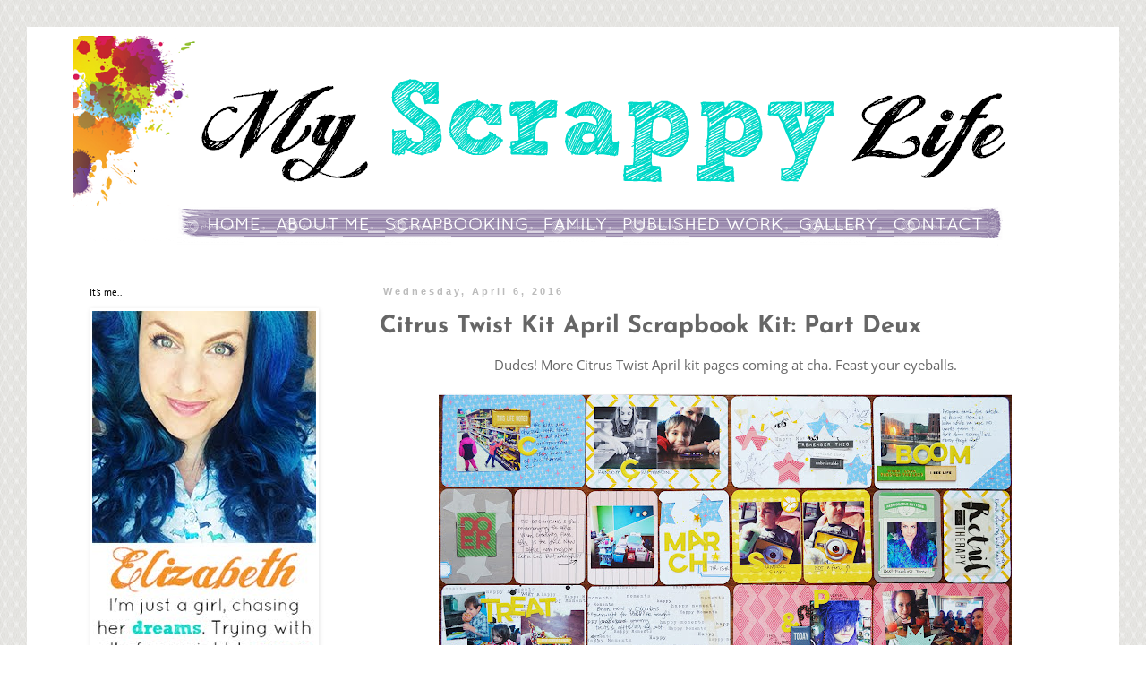

--- FILE ---
content_type: text/html; charset=UTF-8
request_url: https://elizgardner.blogspot.com/2016/04/citrus-twist-kit-april-scrapbook-kit.html
body_size: 14495
content:
<!DOCTYPE html>
<html class='v2' dir='ltr' lang='en'>
<head>
<link href='https://www.blogger.com/static/v1/widgets/335934321-css_bundle_v2.css' rel='stylesheet' type='text/css'/>
<meta content='width=1100' name='viewport'/>
<meta content='text/html; charset=UTF-8' http-equiv='Content-Type'/>
<meta content='blogger' name='generator'/>
<link href='https://elizgardner.blogspot.com/favicon.ico' rel='icon' type='image/x-icon'/>
<link href='http://elizgardner.blogspot.com/2016/04/citrus-twist-kit-april-scrapbook-kit.html' rel='canonical'/>
<link rel="alternate" type="application/atom+xml" title="My Scrappy Life - Atom" href="https://elizgardner.blogspot.com/feeds/posts/default" />
<link rel="alternate" type="application/rss+xml" title="My Scrappy Life - RSS" href="https://elizgardner.blogspot.com/feeds/posts/default?alt=rss" />
<link rel="service.post" type="application/atom+xml" title="My Scrappy Life - Atom" href="https://www.blogger.com/feeds/8355970909676770565/posts/default" />

<link rel="alternate" type="application/atom+xml" title="My Scrappy Life - Atom" href="https://elizgardner.blogspot.com/feeds/7404772921456213278/comments/default" />
<!--Can't find substitution for tag [blog.ieCssRetrofitLinks]-->
<link href='https://blogger.googleusercontent.com/img/b/R29vZ2xl/AVvXsEhyg1DTERJKsb0hVy3b4pYDdHNHvY2Je4Ow0TwXWMuVIo6erUED_ra_5fYe1xKGlltuBEQvQmnkvO5qKZZOgM9Er3S60IPYJTcUOeMI_rQ7K74qhDj3KSGi4kfxISNFoBf38rnWV7sgTj4R/s640/march+7+full.jpg' rel='image_src'/>
<meta content='http://elizgardner.blogspot.com/2016/04/citrus-twist-kit-april-scrapbook-kit.html' property='og:url'/>
<meta content='Citrus Twist Kit April Scrapbook Kit: Part Deux' property='og:title'/>
<meta content=' Dudes! More Citrus Twist April kit pages coming at cha. Feast your eyeballs.                                    So there! What do you think...' property='og:description'/>
<meta content='https://blogger.googleusercontent.com/img/b/R29vZ2xl/AVvXsEhyg1DTERJKsb0hVy3b4pYDdHNHvY2Je4Ow0TwXWMuVIo6erUED_ra_5fYe1xKGlltuBEQvQmnkvO5qKZZOgM9Er3S60IPYJTcUOeMI_rQ7K74qhDj3KSGi4kfxISNFoBf38rnWV7sgTj4R/w1200-h630-p-k-no-nu/march+7+full.jpg' property='og:image'/>
<title>My Scrappy Life: Citrus Twist Kit April Scrapbook Kit: Part Deux</title>
<style type='text/css'>@font-face{font-family:'Josefin Sans';font-style:normal;font-weight:700;font-display:swap;src:url(//fonts.gstatic.com/s/josefinsans/v34/Qw3PZQNVED7rKGKxtqIqX5E-AVSJrOCfjY46_N_XXME.ttf)format('truetype');}@font-face{font-family:'Open Sans';font-style:normal;font-weight:400;font-stretch:normal;font-display:swap;src:url(//fonts.gstatic.com/s/opensans/v44/memSYaGs126MiZpBA-UvWbX2vVnXBbObj2OVZyOOSr4dVJWUgsjZ0C4n.ttf)format('truetype');}@font-face{font-family:'PT Sans';font-style:normal;font-weight:400;font-display:swap;src:url(//fonts.gstatic.com/s/ptsans/v18/jizaRExUiTo99u79P0U.ttf)format('truetype');}</style>
<style id='page-skin-1' type='text/css'><!--
/*
-----------------------------------------------
Blogger Template Style
Name:     Simple
Designer: Blogger
URL:      www.blogger.com
----------------------------------------------- */
/* Content
----------------------------------------------- */
body {
font: normal normal 14px Open Sans;
color: #666666;
background: #ffffff url(//3.bp.blogspot.com/-NDlwyic1lb0/UiqHdz3bPwI/AAAAAAAAGgw/-DlZHUmJGKo/s0/bg%2B5.png) repeat scroll top left;
padding: 0 0 0 0;
}
html body .region-inner {
min-width: 0;
max-width: 100%;
width: auto;
}
h2 {
font-size: 22px;
}
a:link {
text-decoration:none;
color: #000000;
}
a:visited {
text-decoration:none;
color: #000000;
}
a:hover {
text-decoration:underline;
color: #00d9c9;
}
.body-fauxcolumn-outer .fauxcolumn-inner {
background: transparent none repeat scroll top left;
_background-image: none;
}
.body-fauxcolumn-outer .cap-top {
position: absolute;
z-index: 1;
height: 400px;
width: 100%;
}
.body-fauxcolumn-outer .cap-top .cap-left {
width: 100%;
background: transparent none repeat-x scroll top left;
_background-image: none;
}
.content-outer {
-moz-box-shadow: 0 0 0 rgba(0, 0, 0, .15);
-webkit-box-shadow: 0 0 0 rgba(0, 0, 0, .15);
-goog-ms-box-shadow: 0 0 0 #333333;
box-shadow: 0 0 0 rgba(0, 0, 0, .15);
margin-bottom: 1px;
}
.content-inner {
padding: 10px 40px;
}
.content-inner {
background-color: #ffffff;
}
/* Header
----------------------------------------------- */
.header-outer {
background: transparent none repeat-x scroll 0 -400px;
_background-image: none;
}
.Header h1 {
font: normal normal 40px 'Trebuchet MS',Trebuchet,Verdana,sans-serif;
color: #000000;
text-shadow: 0 0 0 rgba(0, 0, 0, .2);
}
.Header h1 a {
color: #000000;
}
.Header .description {
font-size: 18px;
color: #000000;
}
.header-inner .Header .titlewrapper {
padding: 22px 0;
}
.header-inner .Header .descriptionwrapper {
padding: 0 0;
}
/* Tabs
----------------------------------------------- */
.tabs-inner .section:first-child {
border-top: 0 solid #dddddd;
}
.tabs-inner .section:first-child ul {
margin-top: -1px;
border-top: 1px solid #dddddd;
border-left: 1px solid #dddddd;
border-right: 1px solid #dddddd;
}
.tabs-inner .widget ul {
background: transparent none repeat-x scroll 0 -800px;
_background-image: none;
border-bottom: 1px solid #dddddd;
margin-top: 0;
margin-left: -30px;
margin-right: -30px;
}
.tabs-inner .widget li a {
display: inline-block;
padding: .6em 1em;
font: normal normal 14px Open Sans;
color: #000000;
border-left: 1px solid #ffffff;
border-right: 1px solid #dddddd;
}
.tabs-inner .widget li:first-child a {
border-left: none;
}
.tabs-inner .widget li.selected a, .tabs-inner .widget li a:hover {
color: #000000;
background-color: #eeeeee;
text-decoration: none;
}
/* Columns
----------------------------------------------- */
.main-outer {
border-top: 0 solid transparent;
}
.fauxcolumn-left-outer .fauxcolumn-inner {
border-right: 1px solid transparent;
}
.fauxcolumn-right-outer .fauxcolumn-inner {
border-left: 1px solid transparent;
}
/* Headings
----------------------------------------------- */
div.widget > h2,
div.widget h2.title {
margin: 0 0 1em 0;
font: normal normal 11px PT Sans;
color: #000000;
}
/* Widgets
----------------------------------------------- */
.widget .zippy {
color: #999999;
text-shadow: 2px 2px 1px rgba(0, 0, 0, .1);
}
.widget .popular-posts ul {
list-style: none;
}
/* Posts
----------------------------------------------- */
h2.date-header {
font: normal bold 11px Arial, Tahoma, Helvetica, FreeSans, sans-serif;
}
.date-header span {
background-color: transparent;
color: #bbbbbb;
padding: 0.4em;
letter-spacing: 3px;
margin: inherit;
}
.main-inner {
padding-top: 35px;
padding-bottom: 65px;
}
.main-inner .column-center-inner {
padding: 0 0;
}
.main-inner .column-center-inner .section {
margin: 0 1em;
}
.post {
margin: 0 0 45px 0;
}
h3.post-title, .comments h4 {
font: normal bold 27px Josefin Sans;
margin: .75em 0 0;
}
.post-body {
font-size: 110%;
line-height: 1.4;
position: relative;
}
.post-body img, .post-body .tr-caption-container, .Profile img, .Image img,
.BlogList .item-thumbnail img {
padding: 2px;
background: transparent;
border: 1px solid transparent;
-moz-box-shadow: 1px 1px 5px rgba(0, 0, 0, .1);
-webkit-box-shadow: 1px 1px 5px rgba(0, 0, 0, .1);
box-shadow: 1px 1px 5px rgba(0, 0, 0, .1);
}
.post-body img, .post-body .tr-caption-container {
padding: 5px;
}
.post-body .tr-caption-container {
color: #666666;
}
.post-body .tr-caption-container img {
padding: 0;
background: transparent;
border: none;
-moz-box-shadow: 0 0 0 rgba(0, 0, 0, .1);
-webkit-box-shadow: 0 0 0 rgba(0, 0, 0, .1);
box-shadow: 0 0 0 rgba(0, 0, 0, .1);
}
.post-header {
margin: 0 0 1.5em;
line-height: 1.6;
font-size: 90%;
}
.post-footer {
margin: 20px -2px 0;
padding: 5px 10px;
color: #666666;
background-color: #eeeeee;
border-bottom: 1px solid #eeeeee;
line-height: 1.6;
font-size: 90%;
}
#comments .comment-author {
padding-top: 1.5em;
border-top: 1px solid transparent;
background-position: 0 1.5em;
}
#comments .comment-author:first-child {
padding-top: 0;
border-top: none;
}
.avatar-image-container {
margin: .2em 0 0;
}
#comments .avatar-image-container img {
border: 1px solid transparent;
}
/* Comments
----------------------------------------------- */
.comments .comments-content .icon.blog-author {
background-repeat: no-repeat;
background-image: url([data-uri]);
}
.comments .comments-content .loadmore a {
border-top: 1px solid #999999;
border-bottom: 1px solid #999999;
}
.comments .comment-thread.inline-thread {
background-color: #eeeeee;
}
.comments .continue {
border-top: 2px solid #999999;
}
/* Accents
---------------------------------------------- */
.section-columns td.columns-cell {
border-left: 1px solid transparent;
}
.blog-pager {
background: transparent url(//www.blogblog.com/1kt/simple/paging_dot.png) repeat-x scroll top center;
}
.blog-pager-older-link, .home-link,
.blog-pager-newer-link {
background-color: #ffffff;
padding: 5px;
}
.footer-outer {
border-top: 1px dashed #bbbbbb;
}
/* Mobile
----------------------------------------------- */
body.mobile  {
background-size: auto;
}
.mobile .body-fauxcolumn-outer {
background: transparent none repeat scroll top left;
}
.mobile .body-fauxcolumn-outer .cap-top {
background-size: 100% auto;
}
.mobile .content-outer {
-webkit-box-shadow: 0 0 3px rgba(0, 0, 0, .15);
box-shadow: 0 0 3px rgba(0, 0, 0, .15);
}
.mobile .tabs-inner .widget ul {
margin-left: 0;
margin-right: 0;
}
.mobile .post {
margin: 0;
}
.mobile .main-inner .column-center-inner .section {
margin: 0;
}
.mobile .date-header span {
padding: 0.1em 10px;
margin: 0 -10px;
}
.mobile h3.post-title {
margin: 0;
}
.mobile .blog-pager {
background: transparent none no-repeat scroll top center;
}
.mobile .footer-outer {
border-top: none;
}
.mobile .main-inner, .mobile .footer-inner {
background-color: #ffffff;
}
.mobile-index-contents {
color: #666666;
}
.mobile-link-button {
background-color: #000000;
}
.mobile-link-button a:link, .mobile-link-button a:visited {
color: #ffffff;
}
.mobile .tabs-inner .section:first-child {
border-top: none;
}
.mobile .tabs-inner .PageList .widget-content {
background-color: #eeeeee;
color: #000000;
border-top: 1px solid #dddddd;
border-bottom: 1px solid #dddddd;
}
.mobile .tabs-inner .PageList .widget-content .pagelist-arrow {
border-left: 1px solid #dddddd;
}
.entry-content img{
box-shadow: none !important;
padding: 0px !important;
border: 0px !important;
}
--></style>
<style id='template-skin-1' type='text/css'><!--
body {
min-width: 1220px;
}
.content-outer, .content-fauxcolumn-outer, .region-inner {
min-width: 1220px;
max-width: 1220px;
_width: 1220px;
}
.main-inner .columns {
padding-left: 340px;
padding-right: 0px;
}
.main-inner .fauxcolumn-center-outer {
left: 340px;
right: 0px;
/* IE6 does not respect left and right together */
_width: expression(this.parentNode.offsetWidth -
parseInt("340px") -
parseInt("0px") + 'px');
}
.main-inner .fauxcolumn-left-outer {
width: 340px;
}
.main-inner .fauxcolumn-right-outer {
width: 0px;
}
.main-inner .column-left-outer {
width: 340px;
right: 100%;
margin-left: -340px;
}
.main-inner .column-right-outer {
width: 0px;
margin-right: -0px;
}
#layout {
min-width: 0;
}
#layout .content-outer {
min-width: 0;
width: 800px;
}
#layout .region-inner {
min-width: 0;
width: auto;
}
body#layout div.add_widget {
padding: 8px;
}
body#layout div.add_widget a {
margin-left: 32px;
}
--></style>
<style>
    body {background-image:url(\/\/3.bp.blogspot.com\/-NDlwyic1lb0\/UiqHdz3bPwI\/AAAAAAAAGgw\/-DlZHUmJGKo\/s0\/bg%2B5.png);}
    
@media (max-width: 200px) { body {background-image:url(\/\/3.bp.blogspot.com\/-NDlwyic1lb0\/UiqHdz3bPwI\/AAAAAAAAGgw\/-DlZHUmJGKo\/w200\/bg%2B5.png);}}
@media (max-width: 400px) and (min-width: 201px) { body {background-image:url(\/\/3.bp.blogspot.com\/-NDlwyic1lb0\/UiqHdz3bPwI\/AAAAAAAAGgw\/-DlZHUmJGKo\/w400\/bg%2B5.png);}}
@media (max-width: 800px) and (min-width: 401px) { body {background-image:url(\/\/3.bp.blogspot.com\/-NDlwyic1lb0\/UiqHdz3bPwI\/AAAAAAAAGgw\/-DlZHUmJGKo\/w800\/bg%2B5.png);}}
@media (max-width: 1200px) and (min-width: 801px) { body {background-image:url(\/\/3.bp.blogspot.com\/-NDlwyic1lb0\/UiqHdz3bPwI\/AAAAAAAAGgw\/-DlZHUmJGKo\/w1200\/bg%2B5.png);}}
/* Last tag covers anything over one higher than the previous max-size cap. */
@media (min-width: 1201px) { body {background-image:url(\/\/3.bp.blogspot.com\/-NDlwyic1lb0\/UiqHdz3bPwI\/AAAAAAAAGgw\/-DlZHUmJGKo\/w1600\/bg%2B5.png);}}
  </style>
<link href='https://www.blogger.com/dyn-css/authorization.css?targetBlogID=8355970909676770565&amp;zx=3af11c13-26ce-4e1a-b499-ff6c28a32244' media='none' onload='if(media!=&#39;all&#39;)media=&#39;all&#39;' rel='stylesheet'/><noscript><link href='https://www.blogger.com/dyn-css/authorization.css?targetBlogID=8355970909676770565&amp;zx=3af11c13-26ce-4e1a-b499-ff6c28a32244' rel='stylesheet'/></noscript>
<meta name='google-adsense-platform-account' content='ca-host-pub-1556223355139109'/>
<meta name='google-adsense-platform-domain' content='blogspot.com'/>

</head>
<body class='loading variant-simplysimple'>
<div class='navbar no-items section' id='navbar' name='Navbar'>
</div>
<div class='body-fauxcolumns'>
<div class='fauxcolumn-outer body-fauxcolumn-outer'>
<div class='cap-top'>
<div class='cap-left'></div>
<div class='cap-right'></div>
</div>
<div class='fauxborder-left'>
<div class='fauxborder-right'></div>
<div class='fauxcolumn-inner'>
</div>
</div>
<div class='cap-bottom'>
<div class='cap-left'></div>
<div class='cap-right'></div>
</div>
</div>
</div>
<div class='content'>
<div class='content-fauxcolumns'>
<div class='fauxcolumn-outer content-fauxcolumn-outer'>
<div class='cap-top'>
<div class='cap-left'></div>
<div class='cap-right'></div>
</div>
<div class='fauxborder-left'>
<div class='fauxborder-right'></div>
<div class='fauxcolumn-inner'>
</div>
</div>
<div class='cap-bottom'>
<div class='cap-left'></div>
<div class='cap-right'></div>
</div>
</div>
</div>
<div class='content-outer'>
<div class='content-cap-top cap-top'>
<div class='cap-left'></div>
<div class='cap-right'></div>
</div>
<div class='fauxborder-left content-fauxborder-left'>
<div class='fauxborder-right content-fauxborder-right'></div>
<div class='content-inner'>
<header>
<div class='header-outer'>
<div class='header-cap-top cap-top'>
<div class='cap-left'></div>
<div class='cap-right'></div>
</div>
<div class='fauxborder-left header-fauxborder-left'>
<div class='fauxborder-right header-fauxborder-right'></div>
<div class='region-inner header-inner'>
<div class='header section' id='header' name='Header'><div class='widget Header' data-version='1' id='Header1'>
<div id='header-inner'>
<a href='https://elizgardner.blogspot.com/' style='display: block'>
<img alt='My Scrappy Life' height='191px; ' id='Header1_headerimg' src='https://blogger.googleusercontent.com/img/b/R29vZ2xl/AVvXsEh5XAMVsR98lEf2dCLsdkDWZjSfAbf9y_YSiNuoZvYO4xHXNIyIzI29Q9V9-j9VvN2JSYrh6CHVUizfA8GEaAIAebKplvkMFV7Bi8zpPglKCSzH8oFHK8EDRSFe3_97HMsJhnWvwbTBDKjh/s1600/SCRAPPY+HEADER.png' style='display: block' width='1115px; '/>
</a>
</div>
</div></div>
</div>
</div>
<div class='header-cap-bottom cap-bottom'>
<div class='cap-left'></div>
<div class='cap-right'></div>
</div>
</div>
</header>
<div class='tabs-outer'>
<div class='tabs-cap-top cap-top'>
<div class='cap-left'></div>
<div class='cap-right'></div>
</div>
<div class='fauxborder-left tabs-fauxborder-left'>
<div class='fauxborder-right tabs-fauxborder-right'></div>
<div class='region-inner tabs-inner'>
<div class='tabs section' id='crosscol' name='Cross-Column'><div class='widget HTML' data-version='1' id='HTML2'>
<div class='widget-content'>
<img src="https://lh3.googleusercontent.com/blogger_img_proxy/AEn0k_sQ1d-LdliCNni1LUkFMLAe1MVJkboapqzb5WG2jy5v66SpVLCsxku7dJTiBZpPPaa3-YJOlNjz9kwAeeye9dYSwmxY4oyqW4RLFyL6RXmPRWFYbUfv5T4sUgn4=s0-d">
<img src="https://lh3.googleusercontent.com/blogger_img_proxy/AEn0k_sQ1d-LdliCNni1LUkFMLAe1MVJkboapqzb5WG2jy5v66SpVLCsxku7dJTiBZpPPaa3-YJOlNjz9kwAeeye9dYSwmxY4oyqW4RLFyL6RXmPRWFYbUfv5T4sUgn4=s0-d">
<img src="https://lh3.googleusercontent.com/blogger_img_proxy/AEn0k_sQ1d-LdliCNni1LUkFMLAe1MVJkboapqzb5WG2jy5v66SpVLCsxku7dJTiBZpPPaa3-YJOlNjz9kwAeeye9dYSwmxY4oyqW4RLFyL6RXmPRWFYbUfv5T4sUgn4=s0-d">
<img src="https://lh3.googleusercontent.com/blogger_img_proxy/AEn0k_sQ1d-LdliCNni1LUkFMLAe1MVJkboapqzb5WG2jy5v66SpVLCsxku7dJTiBZpPPaa3-YJOlNjz9kwAeeye9dYSwmxY4oyqW4RLFyL6RXmPRWFYbUfv5T4sUgn4=s0-d">
<img src="https://lh3.googleusercontent.com/blogger_img_proxy/AEn0k_sQ1d-LdliCNni1LUkFMLAe1MVJkboapqzb5WG2jy5v66SpVLCsxku7dJTiBZpPPaa3-YJOlNjz9kwAeeye9dYSwmxY4oyqW4RLFyL6RXmPRWFYbUfv5T4sUgn4=s0-d">
<img src="https://lh3.googleusercontent.com/blogger_img_proxy/AEn0k_sQ1d-LdliCNni1LUkFMLAe1MVJkboapqzb5WG2jy5v66SpVLCsxku7dJTiBZpPPaa3-YJOlNjz9kwAeeye9dYSwmxY4oyqW4RLFyL6RXmPRWFYbUfv5T4sUgn4=s0-d">
<img src="https://lh3.googleusercontent.com/blogger_img_proxy/AEn0k_sQ1d-LdliCNni1LUkFMLAe1MVJkboapqzb5WG2jy5v66SpVLCsxku7dJTiBZpPPaa3-YJOlNjz9kwAeeye9dYSwmxY4oyqW4RLFyL6RXmPRWFYbUfv5T4sUgn4=s0-d">

<a href=" http://elizgardner.blogspot.com/
"><img width="92" height="49" src="https://lh3.googleusercontent.com/blogger_img_proxy/AEn0k_s6r0uvbLml29wNaBw3-KJVk32EJGI8NBIv_wqcJKj1BJLjQ-0SqQX_2FzfP5ohsU8CsZYD07Ej_Sgd9YOY32-dAGULZ0WaSG5S8fBOhjqWrGeYOpTwrioJiKutVRuySmtsK9r6LOjzna0bfmxVQqQ=s0-d"></a><img src="https://lh3.googleusercontent.com/blogger_img_proxy/AEn0k_scGZGYcdUtg7bXCJRTDtSh822CpglmMOaR2JO9FNrkmR8qb3DWI68laQl4Nsw7rUtiGu2G9WCBQ71n5f27ZrCptfwJgCWFkhBm3oJdAOIG97l48QdXFCWclY3DrcNG_bZHXs7hQUrTDf4QysNwtfsd=s0-d"><a href=" http://elizgardner.blogspot.com/p/about-me.html
"><img width="102" height="49" src="https://lh3.googleusercontent.com/blogger_img_proxy/AEn0k_td9H3GUMdWux8EiVB31IsgT1S-GuKZ_Vipzb8Go2mtZ8WMxXRExG856iLrHXIP3RaKwihMPrCaeJ8PYdWC1t6bO2ISxWS7SFg9cBphkMbqBmjm1rXQOjCm8ez4KhMe1MzEhGzFpCG_cPV-fRAY0LEaOBM=s0-d"></a><img src="https://lh3.googleusercontent.com/blogger_img_proxy/AEn0k_scGZGYcdUtg7bXCJRTDtSh822CpglmMOaR2JO9FNrkmR8qb3DWI68laQl4Nsw7rUtiGu2G9WCBQ71n5f27ZrCptfwJgCWFkhBm3oJdAOIG97l48QdXFCWclY3DrcNG_bZHXs7hQUrTDf4QysNwtfsd=s0-d"><a href=" http://elizgardner.blogspot.com/p/scrapbooking.html
"><img width="159" height="49" src="https://lh3.googleusercontent.com/blogger_img_proxy/AEn0k_sm5xutZze9nyaOSDrFo_OYa_-QVEK6dZCNlQFXaNmZFvdx5U96Pt0PpBovz3jf2mR7adZVgusmwLtXjKjnhjB4MGg5lT_SmnNQ-klvrlDgi-NfOHVwDsgaJx3iNfiua57sDsiLYMMUQSJu0tXJiS4fBuYqVpQ_LA=s0-d"></a><img src="https://lh3.googleusercontent.com/blogger_img_proxy/AEn0k_scGZGYcdUtg7bXCJRTDtSh822CpglmMOaR2JO9FNrkmR8qb3DWI68laQl4Nsw7rUtiGu2G9WCBQ71n5f27ZrCptfwJgCWFkhBm3oJdAOIG97l48QdXFCWclY3DrcNG_bZHXs7hQUrTDf4QysNwtfsd=s0-d"><a href=" http://elizgardner.blogspot.com/p/family.html
"><img width="69" height="49" src="https://lh3.googleusercontent.com/blogger_img_proxy/AEn0k_tB9LCUjlznTlAsBGw_c5Hk7SsjiRCkuIRZTqS7rNK6G-PktOc4_TbH-qPqeloh-6bc0N2CcWpLImXZWyeKBg7XYioBRCyg3xow2Brk8g_5DJo92WPWLnGl4KwXScvV3JaLzHZal4K3wd77ljsOcZ3RiQ=s0-d"></a><img src="https://lh3.googleusercontent.com/blogger_img_proxy/AEn0k_scGZGYcdUtg7bXCJRTDtSh822CpglmMOaR2JO9FNrkmR8qb3DWI68laQl4Nsw7rUtiGu2G9WCBQ71n5f27ZrCptfwJgCWFkhBm3oJdAOIG97l48QdXFCWclY3DrcNG_bZHXs7hQUrTDf4QysNwtfsd=s0-d"><a href=" http://elizgardner.blogspot.com/p/published-work.html
"><img width="178" height="49" src="https://lh3.googleusercontent.com/blogger_img_proxy/AEn0k_tLTYPxzq36sUzp_6uRaO_ZjJEn1RHnhSu_ozOkAOJ_MM9xIHVhRF-Wog-GYzMf7aE7YAYj7GRvrqNKr6Mxj3oA1rPCpslpG0tMz2j2grhJm6lzHgyGey46WYr32laGmXj-CrPgLX_twj3mKeow_5S2E072cw=s0-d"></a><img src="https://lh3.googleusercontent.com/blogger_img_proxy/AEn0k_scGZGYcdUtg7bXCJRTDtSh822CpglmMOaR2JO9FNrkmR8qb3DWI68laQl4Nsw7rUtiGu2G9WCBQ71n5f27ZrCptfwJgCWFkhBm3oJdAOIG97l48QdXFCWclY3DrcNG_bZHXs7hQUrTDf4QysNwtfsd=s0-d"><a href=" http://elizgardner.blogspot.com/p/gallery.html
"><img width="86" height="49" src="https://lh3.googleusercontent.com/blogger_img_proxy/AEn0k_updyZVZZcozIF4sAS9n8nZJNiYjl0oX7kPxnDJm1E8JG3HUsCXu84g6gZI8CtIIYSfG3fLNffNa7dyLinMUNa5PNaDTuXThoLT8rTEnqhQ4F8o5RSdFDfkw_AdPKu_SPuBQ_dzJQVZq1S4VweiMTycCsw=s0-d"></a><img src="https://lh3.googleusercontent.com/blogger_img_proxy/AEn0k_scGZGYcdUtg7bXCJRTDtSh822CpglmMOaR2JO9FNrkmR8qb3DWI68laQl4Nsw7rUtiGu2G9WCBQ71n5f27ZrCptfwJgCWFkhBm3oJdAOIG97l48QdXFCWclY3DrcNG_bZHXs7hQUrTDf4QysNwtfsd=s0-d"><a href=" http://elizgardner.blogspot.com/p/contact.html
"><img width="122" height="49" src="https://lh3.googleusercontent.com/blogger_img_proxy/AEn0k_sN8Cy1WeXlbstCpdYRgig1UEb5TSjYFBKUnEGZBeP5hwYW3PXoFsRwbMWuIzrcuFUEme0wt9OnYwi4Sjko_m8gxy9KgqDIqOSgCjWzF11haCO2HwN6yOfUdJUBlZlDc4m27Y3DIc6jA4uaInRLBxxTYYo=s0-d"></a>
</div>
<div class='clear'></div>
</div></div>
<div class='tabs no-items section' id='crosscol-overflow' name='Cross-Column 2'></div>
</div>
</div>
<div class='tabs-cap-bottom cap-bottom'>
<div class='cap-left'></div>
<div class='cap-right'></div>
</div>
</div>
<div class='main-outer'>
<div class='main-cap-top cap-top'>
<div class='cap-left'></div>
<div class='cap-right'></div>
</div>
<div class='fauxborder-left main-fauxborder-left'>
<div class='fauxborder-right main-fauxborder-right'></div>
<div class='region-inner main-inner'>
<div class='columns fauxcolumns'>
<div class='fauxcolumn-outer fauxcolumn-center-outer'>
<div class='cap-top'>
<div class='cap-left'></div>
<div class='cap-right'></div>
</div>
<div class='fauxborder-left'>
<div class='fauxborder-right'></div>
<div class='fauxcolumn-inner'>
</div>
</div>
<div class='cap-bottom'>
<div class='cap-left'></div>
<div class='cap-right'></div>
</div>
</div>
<div class='fauxcolumn-outer fauxcolumn-left-outer'>
<div class='cap-top'>
<div class='cap-left'></div>
<div class='cap-right'></div>
</div>
<div class='fauxborder-left'>
<div class='fauxborder-right'></div>
<div class='fauxcolumn-inner'>
</div>
</div>
<div class='cap-bottom'>
<div class='cap-left'></div>
<div class='cap-right'></div>
</div>
</div>
<div class='fauxcolumn-outer fauxcolumn-right-outer'>
<div class='cap-top'>
<div class='cap-left'></div>
<div class='cap-right'></div>
</div>
<div class='fauxborder-left'>
<div class='fauxborder-right'></div>
<div class='fauxcolumn-inner'>
</div>
</div>
<div class='cap-bottom'>
<div class='cap-left'></div>
<div class='cap-right'></div>
</div>
</div>
<!-- corrects IE6 width calculation -->
<div class='columns-inner'>
<div class='column-center-outer'>
<div class='column-center-inner'>
<div class='main section' id='main' name='Main'><div class='widget Blog' data-version='1' id='Blog1'>
<div class='blog-posts hfeed'>

          <div class="date-outer">
        
<h2 class='date-header'><span>Wednesday, April 6, 2016</span></h2>

          <div class="date-posts">
        
<div class='post-outer'>
<div class='post hentry'>
<a name='7404772921456213278'></a>
<h3 class='post-title entry-title'>
Citrus Twist Kit April Scrapbook Kit: Part Deux
</h3>
<div class='post-header'>
<div class='post-header-line-1'></div>
</div>
<div class='post-body entry-content' id='post-body-7404772921456213278'>
<div style="text-align: center;">
Dudes! More Citrus Twist April kit pages coming at cha. Feast your eyeballs.</div>
<div class="separator" style="clear: both; text-align: center;">
<br /></div>
<div class="separator" style="clear: both; text-align: center;">
<a href="https://blogger.googleusercontent.com/img/b/R29vZ2xl/AVvXsEhyg1DTERJKsb0hVy3b4pYDdHNHvY2Je4Ow0TwXWMuVIo6erUED_ra_5fYe1xKGlltuBEQvQmnkvO5qKZZOgM9Er3S60IPYJTcUOeMI_rQ7K74qhDj3KSGi4kfxISNFoBf38rnWV7sgTj4R/s1600/march+7+full.jpg" imageanchor="1" style="margin-left: 1em; margin-right: 1em;"><img border="0" height="320" src="https://blogger.googleusercontent.com/img/b/R29vZ2xl/AVvXsEhyg1DTERJKsb0hVy3b4pYDdHNHvY2Je4Ow0TwXWMuVIo6erUED_ra_5fYe1xKGlltuBEQvQmnkvO5qKZZOgM9Er3S60IPYJTcUOeMI_rQ7K74qhDj3KSGi4kfxISNFoBf38rnWV7sgTj4R/s640/march+7+full.jpg" width="640" /></a></div>
<br />
<div class="separator" style="clear: both; text-align: center;">
<a href="https://blogger.googleusercontent.com/img/b/R29vZ2xl/AVvXsEhFKmpwU2bHqnZb3GjNApJB6F26WpfKdny5FO-gGczkX1vBR2MBeIxJDDzZ8S4LhREek9vbK8dCEP2mYU0pq0KoOY2-lF9Wj6AvXeCvQ_TrwJfxyMRoXgn0ufZsY2DglCpivqeugUvKGs_Y/s1600/march+7+left.jpg" imageanchor="1" style="margin-left: 1em; margin-right: 1em;"><img border="0" height="640" src="https://blogger.googleusercontent.com/img/b/R29vZ2xl/AVvXsEhFKmpwU2bHqnZb3GjNApJB6F26WpfKdny5FO-gGczkX1vBR2MBeIxJDDzZ8S4LhREek9vbK8dCEP2mYU0pq0KoOY2-lF9Wj6AvXeCvQ_TrwJfxyMRoXgn0ufZsY2DglCpivqeugUvKGs_Y/s640/march+7+left.jpg" width="640" /></a></div>
<div class="separator" style="clear: both; text-align: center;">
<a href="https://blogger.googleusercontent.com/img/b/R29vZ2xl/AVvXsEgWekffuDiI8gcUJFL22tdx801m18WVja-9VoxpdhOuEAfowViSxZ8BT-f08yBa-8iieKWDEMhBDUlkKxkiTud6n8EemVLJDisAVVs-Ui9FL0jKzgxrnTqPYyDFLG4QqZTo7pubQx2ouy1i/s1600/march+7+right.jpg" imageanchor="1" style="margin-left: 1em; margin-right: 1em; text-align: center;"><img border="0" height="640" src="https://blogger.googleusercontent.com/img/b/R29vZ2xl/AVvXsEgWekffuDiI8gcUJFL22tdx801m18WVja-9VoxpdhOuEAfowViSxZ8BT-f08yBa-8iieKWDEMhBDUlkKxkiTud6n8EemVLJDisAVVs-Ui9FL0jKzgxrnTqPYyDFLG4QqZTo7pubQx2ouy1i/s640/march+7+right.jpg" width="640" /></a></div>
<div class="separator" style="clear: both; text-align: center;">
<a href="https://blogger.googleusercontent.com/img/b/R29vZ2xl/AVvXsEhLecklRWmqxcZRFQcJD2kMEgGfoq9Ex4F5dlM6vfDgVqEzQB4z-T6nZdc25RE44ao_jUFAy7y90zFM8eL3W6_S3-Dz1CKB-DN-S2OYd6V6CO3_e8mI15z_U_QODvmgIvSY9jnHAznUcxvD/s1600/march+17+close.jpg" imageanchor="1" style="margin-left: 1em; margin-right: 1em; text-align: center;"><img border="0" height="440" src="https://blogger.googleusercontent.com/img/b/R29vZ2xl/AVvXsEhLecklRWmqxcZRFQcJD2kMEgGfoq9Ex4F5dlM6vfDgVqEzQB4z-T6nZdc25RE44ao_jUFAy7y90zFM8eL3W6_S3-Dz1CKB-DN-S2OYd6V6CO3_e8mI15z_U_QODvmgIvSY9jnHAznUcxvD/s640/march+17+close.jpg" width="640" /></a></div>
<br />
<div class="separator" style="clear: both; text-align: center;">
<a href="https://blogger.googleusercontent.com/img/b/R29vZ2xl/AVvXsEgRcEcJ0eRd2RfM3I0RdEudcbVZSqaBa1C0EavYYx4OQHA0SyXTTnB7qd1Enh48kPPG_DfHylVrtViDENDV-GxMbo8RIOxm-IZbbfkgNvUDhD8d-mwJPff5AosQgFxiwdL734L5QJMadpO9/s1600/march+17+close+2.jpg" imageanchor="1" style="margin-left: 1em; margin-right: 1em; text-align: center;"><img border="0" height="440" src="https://blogger.googleusercontent.com/img/b/R29vZ2xl/AVvXsEgRcEcJ0eRd2RfM3I0RdEudcbVZSqaBa1C0EavYYx4OQHA0SyXTTnB7qd1Enh48kPPG_DfHylVrtViDENDV-GxMbo8RIOxm-IZbbfkgNvUDhD8d-mwJPff5AosQgFxiwdL734L5QJMadpO9/s640/march+17+close+2.jpg" width="640" /></a></div>
<br />
<div class="separator" style="clear: both; text-align: center;">
<a href="https://blogger.googleusercontent.com/img/b/R29vZ2xl/AVvXsEiCbqXWaumuJ7i5kElmcgzfXSWBewm0c1WsaNWxsIrRhZS_-Rx6N-2DuQnZ3zI_3JCHE9MPy88hwJzW0SgdBEMU5JZMM5Zc76AKAHr0B7O2cQvzDjZ5sORwkFxx8wjZMdEi8ZIedY_6atV2/s1600/march+7+close+right.jpg" imageanchor="1" style="margin-left: 1em; margin-right: 1em;"><img border="0" height="440" src="https://blogger.googleusercontent.com/img/b/R29vZ2xl/AVvXsEiCbqXWaumuJ7i5kElmcgzfXSWBewm0c1WsaNWxsIrRhZS_-Rx6N-2DuQnZ3zI_3JCHE9MPy88hwJzW0SgdBEMU5JZMM5Zc76AKAHr0B7O2cQvzDjZ5sORwkFxx8wjZMdEi8ZIedY_6atV2/s640/march+7+close+right.jpg" width="640" /></a></div>
<br />
<div class="separator" style="clear: both; text-align: center;">
<a href="https://blogger.googleusercontent.com/img/b/R29vZ2xl/AVvXsEi0fRusqrN1GTwhgCLuUnKGN9XMw-3tVHvOqlbifc4F6WAKq7wdMRdwh6iYeLk7Qvw8vjxnASGkTRRgCQL0HjVqs-E12jnrIjYNlDNExJ_2o6IPuwx_az4ah34t6epyR4Bv1IX_fZ7i2hyphenhyphenZ/s1600/march+14+full.jpg" imageanchor="1" style="margin-left: 1em; margin-right: 1em;"><img border="0" height="320" src="https://blogger.googleusercontent.com/img/b/R29vZ2xl/AVvXsEi0fRusqrN1GTwhgCLuUnKGN9XMw-3tVHvOqlbifc4F6WAKq7wdMRdwh6iYeLk7Qvw8vjxnASGkTRRgCQL0HjVqs-E12jnrIjYNlDNExJ_2o6IPuwx_az4ah34t6epyR4Bv1IX_fZ7i2hyphenhyphenZ/s640/march+14+full.jpg" width="640" /></a></div>
<br />
<div class="separator" style="clear: both; text-align: center;">
<a href="https://blogger.googleusercontent.com/img/b/R29vZ2xl/AVvXsEg_aN4JGFQcyn-4lKox9QTQK5vfhowK7dM0CFbq2sRorqaOqmbxMpMGP1EsVHwX5qlBzA4FTuzfK6nhzk2vZTbowAaQ43LjutdGrCDA4XADprc8utJ6brkO53K4hsgjAGz8oiGNhSu2MnKe/s1600/march+14+left.jpg" imageanchor="1" style="margin-left: 1em; margin-right: 1em;"><img border="0" height="640" src="https://blogger.googleusercontent.com/img/b/R29vZ2xl/AVvXsEg_aN4JGFQcyn-4lKox9QTQK5vfhowK7dM0CFbq2sRorqaOqmbxMpMGP1EsVHwX5qlBzA4FTuzfK6nhzk2vZTbowAaQ43LjutdGrCDA4XADprc8utJ6brkO53K4hsgjAGz8oiGNhSu2MnKe/s640/march+14+left.jpg" width="640" /></a></div>
<br />
<div class="separator" style="clear: both; text-align: center;">
<a href="https://blogger.googleusercontent.com/img/b/R29vZ2xl/AVvXsEicYm3of212_27QN4G0DKZnoDmEM5EQ3yve-93vLaX9L73nd51SL7EVWbR4kgfcDCRT1i9tSjYC-pFmzekfF8Z0MYuEyZO982AD95PSE7Gm5vN0hKSHUnebHhdwFhYjGUdLuISoomgv-dop/s1600/mARCh+14+close+2.jpg" imageanchor="1" style="margin-left: 1em; margin-right: 1em;"><img border="0" height="440" src="https://blogger.googleusercontent.com/img/b/R29vZ2xl/AVvXsEicYm3of212_27QN4G0DKZnoDmEM5EQ3yve-93vLaX9L73nd51SL7EVWbR4kgfcDCRT1i9tSjYC-pFmzekfF8Z0MYuEyZO982AD95PSE7Gm5vN0hKSHUnebHhdwFhYjGUdLuISoomgv-dop/s640/mARCh+14+close+2.jpg" width="640" /></a></div>
<br />
<div class="separator" style="clear: both; text-align: center;">
<a href="https://blogger.googleusercontent.com/img/b/R29vZ2xl/AVvXsEgY_7RUSw3A_rABilVkmCHsd_Ti_zg0Q6U9TpuvUykZrDcCJSXsIDSMCVhhGrpQlJ1N6lQ_vjX1n7_E1_G29Ren1jy68IXKuqYV0UryY9v3iMDACfTepjl9x-cepp_gMnqp6TSyZ7AlFlbZ/s1600/march+14+right.jpg" imageanchor="1" style="margin-left: 1em; margin-right: 1em;"><img border="0" height="640" src="https://blogger.googleusercontent.com/img/b/R29vZ2xl/AVvXsEgY_7RUSw3A_rABilVkmCHsd_Ti_zg0Q6U9TpuvUykZrDcCJSXsIDSMCVhhGrpQlJ1N6lQ_vjX1n7_E1_G29Ren1jy68IXKuqYV0UryY9v3iMDACfTepjl9x-cepp_gMnqp6TSyZ7AlFlbZ/s640/march+14+right.jpg" width="640" /></a></div>
<br />
<div class="separator" style="clear: both; text-align: center;">
<a href="https://blogger.googleusercontent.com/img/b/R29vZ2xl/AVvXsEgRh4pRnHH4K0IbpVfC7TCnKF5LNf07EZavHzKinkAs4fmM9zqcWdgi1h7zZbEII47f2TI6_ovGfzmaeQ5jMSNb4SLX8_oHG_afRYJZm3g3OWSFoDtrqPju88AgStpMNQ4zxmyj4rA0pQaF/s1600/march+14+close.jpg" imageanchor="1" style="margin-left: 1em; margin-right: 1em;"><img border="0" height="440" src="https://blogger.googleusercontent.com/img/b/R29vZ2xl/AVvXsEgRh4pRnHH4K0IbpVfC7TCnKF5LNf07EZavHzKinkAs4fmM9zqcWdgi1h7zZbEII47f2TI6_ovGfzmaeQ5jMSNb4SLX8_oHG_afRYJZm3g3OWSFoDtrqPju88AgStpMNQ4zxmyj4rA0pQaF/s640/march+14+close.jpg" width="640" /></a></div>
<br />
<div class="separator" style="clear: both; text-align: center;">
So there! What do you think?&nbsp;</div>
<div class="separator" style="clear: both; text-align: center;">
<br /></div>
<div class="separator" style="clear: both; text-align: left;">
Ok. So. beyond that... I have a real life-ing post coming soon. I can feel that itch to come clean and it's going to happen... as soon as I get a bit of time and space to compose it. See you soon.&nbsp;</div>
<br />
<div style='clear: both;'></div>
</div>
<div class='post-footer'>
<div class='post-footer-line post-footer-line-1'><span class='post-author vcard'>
Posted by
<span class='fn'>Elizabeth Gardner</span>
</span>
<span class='post-timestamp'>
at
<a class='timestamp-link' href='https://elizgardner.blogspot.com/2016/04/citrus-twist-kit-april-scrapbook-kit.html' rel='bookmark' title='permanent link'><abbr class='published' title='2016-04-06T05:48:00-07:00'>5:48&#8239;AM</abbr></a>
</span>
<span class='post-comment-link'>
</span>
<span class='post-icons'>
<span class='item-control blog-admin pid-1026819350'>
<a href='https://www.blogger.com/post-edit.g?blogID=8355970909676770565&postID=7404772921456213278&from=pencil' title='Edit Post'>
<img alt='' class='icon-action' height='18' src='https://resources.blogblog.com/img/icon18_edit_allbkg.gif' width='18'/>
</a>
</span>
</span>
<div class='post-share-buttons goog-inline-block'>
<a class='goog-inline-block share-button sb-email' href='https://www.blogger.com/share-post.g?blogID=8355970909676770565&postID=7404772921456213278&target=email' target='_blank' title='Email This'><span class='share-button-link-text'>Email This</span></a><a class='goog-inline-block share-button sb-blog' href='https://www.blogger.com/share-post.g?blogID=8355970909676770565&postID=7404772921456213278&target=blog' onclick='window.open(this.href, "_blank", "height=270,width=475"); return false;' target='_blank' title='BlogThis!'><span class='share-button-link-text'>BlogThis!</span></a><a class='goog-inline-block share-button sb-twitter' href='https://www.blogger.com/share-post.g?blogID=8355970909676770565&postID=7404772921456213278&target=twitter' target='_blank' title='Share to X'><span class='share-button-link-text'>Share to X</span></a><a class='goog-inline-block share-button sb-facebook' href='https://www.blogger.com/share-post.g?blogID=8355970909676770565&postID=7404772921456213278&target=facebook' onclick='window.open(this.href, "_blank", "height=430,width=640"); return false;' target='_blank' title='Share to Facebook'><span class='share-button-link-text'>Share to Facebook</span></a><a class='goog-inline-block share-button sb-pinterest' href='https://www.blogger.com/share-post.g?blogID=8355970909676770565&postID=7404772921456213278&target=pinterest' target='_blank' title='Share to Pinterest'><span class='share-button-link-text'>Share to Pinterest</span></a>
</div>
</div>
<div class='post-footer-line post-footer-line-2'><span class='post-labels'>
</span>
</div>
<div class='post-footer-line post-footer-line-3'><span class='post-location'>
</span>
</div>
</div>
</div>
<div class='comments' id='comments'>
<a name='comments'></a>
<h4>No comments:</h4>
<div id='Blog1_comments-block-wrapper'>
<dl class='avatar-comment-indent' id='comments-block'>
</dl>
</div>
<p class='comment-footer'>
<div class='comment-form'>
<a name='comment-form'></a>
<h4 id='comment-post-message'>Post a Comment</h4>
<p>
</p>
<a href='https://www.blogger.com/comment/frame/8355970909676770565?po=7404772921456213278&hl=en&saa=85391&origin=https://elizgardner.blogspot.com' id='comment-editor-src'></a>
<iframe allowtransparency='true' class='blogger-iframe-colorize blogger-comment-from-post' frameborder='0' height='410px' id='comment-editor' name='comment-editor' src='' width='100%'></iframe>
<script src='https://www.blogger.com/static/v1/jsbin/2830521187-comment_from_post_iframe.js' type='text/javascript'></script>
<script type='text/javascript'>
      BLOG_CMT_createIframe('https://www.blogger.com/rpc_relay.html');
    </script>
</div>
</p>
</div>
</div>

        </div></div>
      
</div>
<div class='blog-pager' id='blog-pager'>
<span id='blog-pager-newer-link'>
<a class='blog-pager-newer-link' href='https://elizgardner.blogspot.com/2016/04/more-and-less.html' id='Blog1_blog-pager-newer-link' title='Newer Post'>Newer Post</a>
</span>
<span id='blog-pager-older-link'>
<a class='blog-pager-older-link' href='https://elizgardner.blogspot.com/2016/04/citrus-twist-april-scrapbook-kit.html' id='Blog1_blog-pager-older-link' title='Older Post'>Older Post</a>
</span>
<a class='home-link' href='https://elizgardner.blogspot.com/'>Home</a>
</div>
<div class='clear'></div>
<div class='post-feeds'>
<div class='feed-links'>
Subscribe to:
<a class='feed-link' href='https://elizgardner.blogspot.com/feeds/7404772921456213278/comments/default' target='_blank' type='application/atom+xml'>Post Comments (Atom)</a>
</div>
</div>
</div></div>
</div>
</div>
<div class='column-left-outer'>
<div class='column-left-inner'>
<aside>
<div class='sidebar section' id='sidebar-left-1'><div class='widget Image' data-version='1' id='Image1'>
<h2>It's me..</h2>
<div class='widget-content'>
<img alt='It&#39;s me..' height='575' id='Image1_img' src='https://blogger.googleusercontent.com/img/b/R29vZ2xl/AVvXsEjrmzxZoxvGpqF-CSd7JjK62fFMuuE_4gQcb-dy1GD_vLa-XffluRjp3hnEXokDvCUbKtypd7XOLorAob-E8C8P4advLhEE_jTYVxzlJQ1UTLcsafJxefWj0tp28O2dpDsFwU4UwdQHJ6vz/s1600/bio.jpg' width='250'/>
<br/>
</div>
<div class='clear'></div>
</div><div class='widget HTML' data-version='1' id='HTML6'>
<div class='widget-content'>
<img src="https://lh3.googleusercontent.com/blogger_img_proxy/AEn0k_sRTskaNKMMsfDL0U7SbKh16Mt7kCLoCIEPychDYmabkTuZ1pshqehsC8WcRDG6ddiKHUEuXgdWvZdPnP_KqiuGDNxeY3rCd-jr_K6X17WyKkkjn2Dtt7udg3VR6TFUBYao95HBksgAj5FK9H5Jj2WVavTV=s0-d">

/Users/eagardner/Desktop/bio.png
</div>
<div class='clear'></div>
</div><div class='widget Followers' data-version='1' id='Followers1'>
<div class='widget-content'>
<div id='Followers1-wrapper'>
<div style='margin-right:2px;'>
<div><script type="text/javascript" src="https://apis.google.com/js/platform.js"></script>
<div id="followers-iframe-container"></div>
<script type="text/javascript">
    window.followersIframe = null;
    function followersIframeOpen(url) {
      gapi.load("gapi.iframes", function() {
        if (gapi.iframes && gapi.iframes.getContext) {
          window.followersIframe = gapi.iframes.getContext().openChild({
            url: url,
            where: document.getElementById("followers-iframe-container"),
            messageHandlersFilter: gapi.iframes.CROSS_ORIGIN_IFRAMES_FILTER,
            messageHandlers: {
              '_ready': function(obj) {
                window.followersIframe.getIframeEl().height = obj.height;
              },
              'reset': function() {
                window.followersIframe.close();
                followersIframeOpen("https://www.blogger.com/followers/frame/8355970909676770565?colors\x3dCgt0cmFuc3BhcmVudBILdHJhbnNwYXJlbnQaByM2NjY2NjYiByMwMDAwMDAqByNmZmZmZmYyByMwMDAwMDA6ByM2NjY2NjZCByMwMDAwMDBKByM5OTk5OTlSByMwMDAwMDBaC3RyYW5zcGFyZW50\x26pageSize\x3d21\x26hl\x3den\x26origin\x3dhttps://elizgardner.blogspot.com");
              },
              'open': function(url) {
                window.followersIframe.close();
                followersIframeOpen(url);
              }
            }
          });
        }
      });
    }
    followersIframeOpen("https://www.blogger.com/followers/frame/8355970909676770565?colors\x3dCgt0cmFuc3BhcmVudBILdHJhbnNwYXJlbnQaByM2NjY2NjYiByMwMDAwMDAqByNmZmZmZmYyByMwMDAwMDA6ByM2NjY2NjZCByMwMDAwMDBKByM5OTk5OTlSByMwMDAwMDBaC3RyYW5zcGFyZW50\x26pageSize\x3d21\x26hl\x3den\x26origin\x3dhttps://elizgardner.blogspot.com");
  </script></div>
</div>
</div>
<div class='clear'></div>
</div>
</div><div class='widget HTML' data-version='1' id='HTML8'>
<div class='widget-content'>
<img src="https://lh3.googleusercontent.com/blogger_img_proxy/AEn0k_vI3OAUO2tufVMQiLam_U_H-bEmQeXJ1gRv0EkDkvpJu-XJBgcRaOA2y_nxQLbft_OIx_cUsgjUIqVf3L3iRfI-VLjBiRAycj95zU8hY1CbEw4LFNlaR77kZGs9gQEXPkTtv6zcNWMIPgfn6XdE0nV2=s0-d">
</div>
<div class='clear'></div>
</div><div class='widget BlogSearch' data-version='1' id='BlogSearch1'>
<h2 class='title'>search</h2>
<div class='widget-content'>
<div id='BlogSearch1_form'>
<form action='https://elizgardner.blogspot.com/search' class='gsc-search-box' target='_top'>
<table cellpadding='0' cellspacing='0' class='gsc-search-box'>
<tbody>
<tr>
<td class='gsc-input'>
<input autocomplete='off' class='gsc-input' name='q' size='10' title='search' type='text' value=''/>
</td>
<td class='gsc-search-button'>
<input class='gsc-search-button' title='search' type='submit' value='Search'/>
</td>
</tr>
</tbody>
</table>
</form>
</div>
</div>
<div class='clear'></div>
</div><div class='widget HTML' data-version='1' id='HTML9'>
<div class='widget-content'>
<img src="https://lh3.googleusercontent.com/blogger_img_proxy/AEn0k_stwScW1h8BB_Xdg8NpQ6it4kRk2dzTXj0w7WQBeNmRtV7i0r95_O2uEzZhAubEZ9Ql09-4AxwXR3zTaNXBtTSRoLqBZDgX_b8WlL-g-TSlCT8Ebc9MchmUnxO9mnNP2Ipi9S2j5WP_cUUXElPvU3JdAAY=s0-d">
</div>
<div class='clear'></div>
</div><div class='widget HTML' data-version='1' id='HTML1'>
<div class='widget-content'>
<a title="Follow My Scrappy Life on Bloglovin" href="http://www.bloglovin.com/en/blog/3054998"><img alt="Follow on Bloglovin" src="https://lh3.googleusercontent.com/blogger_img_proxy/AEn0k_tZi6J8SeimNIqGetLMTuBgI4auQi_EqWL-i-zwdiQf2rCmI2AFVDAaQMCo1eMAohbMRLoHxDl3ceqsxwpTse1mqEAQhGjJ9-AKIqnG-7us4Km3k-qioKFkUsfB2PWJY9_koQ=s0-d" border="0"></a>
</div>
<div class='clear'></div>
</div><div class='widget HTML' data-version='1' id='HTML11'>
<div class='widget-content'>
<img src="https://lh3.googleusercontent.com/blogger_img_proxy/AEn0k_smz5RRNEdic3B4aycdJO9DzoBW8m5zej-u5KZQ2L_0XTi0AZRJh8rK-0Bw0mLM2WY-NdNW8tQxLVLlVuWOsKYUdfUsykE8MYyUVKtUSTAdGw3oFiDCmawC6GSTlZXn4bICS02ZrkGXwSMxaZgMPeqE=s0-d">
</div>
<div class='clear'></div>
</div><div class='widget BlogArchive' data-version='1' id='BlogArchive1'>
<div class='widget-content'>
<div id='ArchiveList'>
<div id='BlogArchive1_ArchiveList'>
<ul class='hierarchy'>
<li class='archivedate collapsed'>
<a class='toggle' href='javascript:void(0)'>
<span class='zippy'>

        &#9658;&#160;
      
</span>
</a>
<a class='post-count-link' href='https://elizgardner.blogspot.com/2020/'>
2020
</a>
<span class='post-count' dir='ltr'>(1)</span>
<ul class='hierarchy'>
<li class='archivedate collapsed'>
<a class='toggle' href='javascript:void(0)'>
<span class='zippy'>

        &#9658;&#160;
      
</span>
</a>
<a class='post-count-link' href='https://elizgardner.blogspot.com/2020/04/'>
April
</a>
<span class='post-count' dir='ltr'>(1)</span>
</li>
</ul>
</li>
</ul>
<ul class='hierarchy'>
<li class='archivedate collapsed'>
<a class='toggle' href='javascript:void(0)'>
<span class='zippy'>

        &#9658;&#160;
      
</span>
</a>
<a class='post-count-link' href='https://elizgardner.blogspot.com/2017/'>
2017
</a>
<span class='post-count' dir='ltr'>(2)</span>
<ul class='hierarchy'>
<li class='archivedate collapsed'>
<a class='toggle' href='javascript:void(0)'>
<span class='zippy'>

        &#9658;&#160;
      
</span>
</a>
<a class='post-count-link' href='https://elizgardner.blogspot.com/2017/11/'>
November
</a>
<span class='post-count' dir='ltr'>(1)</span>
</li>
</ul>
<ul class='hierarchy'>
<li class='archivedate collapsed'>
<a class='toggle' href='javascript:void(0)'>
<span class='zippy'>

        &#9658;&#160;
      
</span>
</a>
<a class='post-count-link' href='https://elizgardner.blogspot.com/2017/10/'>
October
</a>
<span class='post-count' dir='ltr'>(1)</span>
</li>
</ul>
</li>
</ul>
<ul class='hierarchy'>
<li class='archivedate expanded'>
<a class='toggle' href='javascript:void(0)'>
<span class='zippy toggle-open'>

        &#9660;&#160;
      
</span>
</a>
<a class='post-count-link' href='https://elizgardner.blogspot.com/2016/'>
2016
</a>
<span class='post-count' dir='ltr'>(40)</span>
<ul class='hierarchy'>
<li class='archivedate collapsed'>
<a class='toggle' href='javascript:void(0)'>
<span class='zippy'>

        &#9658;&#160;
      
</span>
</a>
<a class='post-count-link' href='https://elizgardner.blogspot.com/2016/08/'>
August
</a>
<span class='post-count' dir='ltr'>(2)</span>
</li>
</ul>
<ul class='hierarchy'>
<li class='archivedate collapsed'>
<a class='toggle' href='javascript:void(0)'>
<span class='zippy'>

        &#9658;&#160;
      
</span>
</a>
<a class='post-count-link' href='https://elizgardner.blogspot.com/2016/07/'>
July
</a>
<span class='post-count' dir='ltr'>(1)</span>
</li>
</ul>
<ul class='hierarchy'>
<li class='archivedate collapsed'>
<a class='toggle' href='javascript:void(0)'>
<span class='zippy'>

        &#9658;&#160;
      
</span>
</a>
<a class='post-count-link' href='https://elizgardner.blogspot.com/2016/06/'>
June
</a>
<span class='post-count' dir='ltr'>(3)</span>
</li>
</ul>
<ul class='hierarchy'>
<li class='archivedate collapsed'>
<a class='toggle' href='javascript:void(0)'>
<span class='zippy'>

        &#9658;&#160;
      
</span>
</a>
<a class='post-count-link' href='https://elizgardner.blogspot.com/2016/05/'>
May
</a>
<span class='post-count' dir='ltr'>(6)</span>
</li>
</ul>
<ul class='hierarchy'>
<li class='archivedate expanded'>
<a class='toggle' href='javascript:void(0)'>
<span class='zippy toggle-open'>

        &#9660;&#160;
      
</span>
</a>
<a class='post-count-link' href='https://elizgardner.blogspot.com/2016/04/'>
April
</a>
<span class='post-count' dir='ltr'>(3)</span>
<ul class='posts'>
<li><a href='https://elizgardner.blogspot.com/2016/04/more-and-less.html'>More and Less</a></li>
<li><a href='https://elizgardner.blogspot.com/2016/04/citrus-twist-kit-april-scrapbook-kit.html'>Citrus Twist Kit April Scrapbook Kit: Part Deux</a></li>
<li><a href='https://elizgardner.blogspot.com/2016/04/citrus-twist-april-scrapbook-kit.html'>Citrus Twist April Scrapbook Kit</a></li>
</ul>
</li>
</ul>
<ul class='hierarchy'>
<li class='archivedate collapsed'>
<a class='toggle' href='javascript:void(0)'>
<span class='zippy'>

        &#9658;&#160;
      
</span>
</a>
<a class='post-count-link' href='https://elizgardner.blogspot.com/2016/03/'>
March
</a>
<span class='post-count' dir='ltr'>(9)</span>
</li>
</ul>
<ul class='hierarchy'>
<li class='archivedate collapsed'>
<a class='toggle' href='javascript:void(0)'>
<span class='zippy'>

        &#9658;&#160;
      
</span>
</a>
<a class='post-count-link' href='https://elizgardner.blogspot.com/2016/02/'>
February
</a>
<span class='post-count' dir='ltr'>(7)</span>
</li>
</ul>
<ul class='hierarchy'>
<li class='archivedate collapsed'>
<a class='toggle' href='javascript:void(0)'>
<span class='zippy'>

        &#9658;&#160;
      
</span>
</a>
<a class='post-count-link' href='https://elizgardner.blogspot.com/2016/01/'>
January
</a>
<span class='post-count' dir='ltr'>(9)</span>
</li>
</ul>
</li>
</ul>
<ul class='hierarchy'>
<li class='archivedate collapsed'>
<a class='toggle' href='javascript:void(0)'>
<span class='zippy'>

        &#9658;&#160;
      
</span>
</a>
<a class='post-count-link' href='https://elizgardner.blogspot.com/2015/'>
2015
</a>
<span class='post-count' dir='ltr'>(89)</span>
<ul class='hierarchy'>
<li class='archivedate collapsed'>
<a class='toggle' href='javascript:void(0)'>
<span class='zippy'>

        &#9658;&#160;
      
</span>
</a>
<a class='post-count-link' href='https://elizgardner.blogspot.com/2015/12/'>
December
</a>
<span class='post-count' dir='ltr'>(7)</span>
</li>
</ul>
<ul class='hierarchy'>
<li class='archivedate collapsed'>
<a class='toggle' href='javascript:void(0)'>
<span class='zippy'>

        &#9658;&#160;
      
</span>
</a>
<a class='post-count-link' href='https://elizgardner.blogspot.com/2015/11/'>
November
</a>
<span class='post-count' dir='ltr'>(7)</span>
</li>
</ul>
<ul class='hierarchy'>
<li class='archivedate collapsed'>
<a class='toggle' href='javascript:void(0)'>
<span class='zippy'>

        &#9658;&#160;
      
</span>
</a>
<a class='post-count-link' href='https://elizgardner.blogspot.com/2015/10/'>
October
</a>
<span class='post-count' dir='ltr'>(8)</span>
</li>
</ul>
<ul class='hierarchy'>
<li class='archivedate collapsed'>
<a class='toggle' href='javascript:void(0)'>
<span class='zippy'>

        &#9658;&#160;
      
</span>
</a>
<a class='post-count-link' href='https://elizgardner.blogspot.com/2015/09/'>
September
</a>
<span class='post-count' dir='ltr'>(7)</span>
</li>
</ul>
<ul class='hierarchy'>
<li class='archivedate collapsed'>
<a class='toggle' href='javascript:void(0)'>
<span class='zippy'>

        &#9658;&#160;
      
</span>
</a>
<a class='post-count-link' href='https://elizgardner.blogspot.com/2015/08/'>
August
</a>
<span class='post-count' dir='ltr'>(6)</span>
</li>
</ul>
<ul class='hierarchy'>
<li class='archivedate collapsed'>
<a class='toggle' href='javascript:void(0)'>
<span class='zippy'>

        &#9658;&#160;
      
</span>
</a>
<a class='post-count-link' href='https://elizgardner.blogspot.com/2015/07/'>
July
</a>
<span class='post-count' dir='ltr'>(6)</span>
</li>
</ul>
<ul class='hierarchy'>
<li class='archivedate collapsed'>
<a class='toggle' href='javascript:void(0)'>
<span class='zippy'>

        &#9658;&#160;
      
</span>
</a>
<a class='post-count-link' href='https://elizgardner.blogspot.com/2015/06/'>
June
</a>
<span class='post-count' dir='ltr'>(4)</span>
</li>
</ul>
<ul class='hierarchy'>
<li class='archivedate collapsed'>
<a class='toggle' href='javascript:void(0)'>
<span class='zippy'>

        &#9658;&#160;
      
</span>
</a>
<a class='post-count-link' href='https://elizgardner.blogspot.com/2015/05/'>
May
</a>
<span class='post-count' dir='ltr'>(8)</span>
</li>
</ul>
<ul class='hierarchy'>
<li class='archivedate collapsed'>
<a class='toggle' href='javascript:void(0)'>
<span class='zippy'>

        &#9658;&#160;
      
</span>
</a>
<a class='post-count-link' href='https://elizgardner.blogspot.com/2015/04/'>
April
</a>
<span class='post-count' dir='ltr'>(9)</span>
</li>
</ul>
<ul class='hierarchy'>
<li class='archivedate collapsed'>
<a class='toggle' href='javascript:void(0)'>
<span class='zippy'>

        &#9658;&#160;
      
</span>
</a>
<a class='post-count-link' href='https://elizgardner.blogspot.com/2015/03/'>
March
</a>
<span class='post-count' dir='ltr'>(8)</span>
</li>
</ul>
<ul class='hierarchy'>
<li class='archivedate collapsed'>
<a class='toggle' href='javascript:void(0)'>
<span class='zippy'>

        &#9658;&#160;
      
</span>
</a>
<a class='post-count-link' href='https://elizgardner.blogspot.com/2015/02/'>
February
</a>
<span class='post-count' dir='ltr'>(9)</span>
</li>
</ul>
<ul class='hierarchy'>
<li class='archivedate collapsed'>
<a class='toggle' href='javascript:void(0)'>
<span class='zippy'>

        &#9658;&#160;
      
</span>
</a>
<a class='post-count-link' href='https://elizgardner.blogspot.com/2015/01/'>
January
</a>
<span class='post-count' dir='ltr'>(10)</span>
</li>
</ul>
</li>
</ul>
<ul class='hierarchy'>
<li class='archivedate collapsed'>
<a class='toggle' href='javascript:void(0)'>
<span class='zippy'>

        &#9658;&#160;
      
</span>
</a>
<a class='post-count-link' href='https://elizgardner.blogspot.com/2014/'>
2014
</a>
<span class='post-count' dir='ltr'>(132)</span>
<ul class='hierarchy'>
<li class='archivedate collapsed'>
<a class='toggle' href='javascript:void(0)'>
<span class='zippy'>

        &#9658;&#160;
      
</span>
</a>
<a class='post-count-link' href='https://elizgardner.blogspot.com/2014/12/'>
December
</a>
<span class='post-count' dir='ltr'>(9)</span>
</li>
</ul>
<ul class='hierarchy'>
<li class='archivedate collapsed'>
<a class='toggle' href='javascript:void(0)'>
<span class='zippy'>

        &#9658;&#160;
      
</span>
</a>
<a class='post-count-link' href='https://elizgardner.blogspot.com/2014/11/'>
November
</a>
<span class='post-count' dir='ltr'>(9)</span>
</li>
</ul>
<ul class='hierarchy'>
<li class='archivedate collapsed'>
<a class='toggle' href='javascript:void(0)'>
<span class='zippy'>

        &#9658;&#160;
      
</span>
</a>
<a class='post-count-link' href='https://elizgardner.blogspot.com/2014/10/'>
October
</a>
<span class='post-count' dir='ltr'>(12)</span>
</li>
</ul>
<ul class='hierarchy'>
<li class='archivedate collapsed'>
<a class='toggle' href='javascript:void(0)'>
<span class='zippy'>

        &#9658;&#160;
      
</span>
</a>
<a class='post-count-link' href='https://elizgardner.blogspot.com/2014/09/'>
September
</a>
<span class='post-count' dir='ltr'>(6)</span>
</li>
</ul>
<ul class='hierarchy'>
<li class='archivedate collapsed'>
<a class='toggle' href='javascript:void(0)'>
<span class='zippy'>

        &#9658;&#160;
      
</span>
</a>
<a class='post-count-link' href='https://elizgardner.blogspot.com/2014/08/'>
August
</a>
<span class='post-count' dir='ltr'>(11)</span>
</li>
</ul>
<ul class='hierarchy'>
<li class='archivedate collapsed'>
<a class='toggle' href='javascript:void(0)'>
<span class='zippy'>

        &#9658;&#160;
      
</span>
</a>
<a class='post-count-link' href='https://elizgardner.blogspot.com/2014/07/'>
July
</a>
<span class='post-count' dir='ltr'>(13)</span>
</li>
</ul>
<ul class='hierarchy'>
<li class='archivedate collapsed'>
<a class='toggle' href='javascript:void(0)'>
<span class='zippy'>

        &#9658;&#160;
      
</span>
</a>
<a class='post-count-link' href='https://elizgardner.blogspot.com/2014/06/'>
June
</a>
<span class='post-count' dir='ltr'>(10)</span>
</li>
</ul>
<ul class='hierarchy'>
<li class='archivedate collapsed'>
<a class='toggle' href='javascript:void(0)'>
<span class='zippy'>

        &#9658;&#160;
      
</span>
</a>
<a class='post-count-link' href='https://elizgardner.blogspot.com/2014/05/'>
May
</a>
<span class='post-count' dir='ltr'>(12)</span>
</li>
</ul>
<ul class='hierarchy'>
<li class='archivedate collapsed'>
<a class='toggle' href='javascript:void(0)'>
<span class='zippy'>

        &#9658;&#160;
      
</span>
</a>
<a class='post-count-link' href='https://elizgardner.blogspot.com/2014/04/'>
April
</a>
<span class='post-count' dir='ltr'>(12)</span>
</li>
</ul>
<ul class='hierarchy'>
<li class='archivedate collapsed'>
<a class='toggle' href='javascript:void(0)'>
<span class='zippy'>

        &#9658;&#160;
      
</span>
</a>
<a class='post-count-link' href='https://elizgardner.blogspot.com/2014/03/'>
March
</a>
<span class='post-count' dir='ltr'>(14)</span>
</li>
</ul>
<ul class='hierarchy'>
<li class='archivedate collapsed'>
<a class='toggle' href='javascript:void(0)'>
<span class='zippy'>

        &#9658;&#160;
      
</span>
</a>
<a class='post-count-link' href='https://elizgardner.blogspot.com/2014/02/'>
February
</a>
<span class='post-count' dir='ltr'>(12)</span>
</li>
</ul>
<ul class='hierarchy'>
<li class='archivedate collapsed'>
<a class='toggle' href='javascript:void(0)'>
<span class='zippy'>

        &#9658;&#160;
      
</span>
</a>
<a class='post-count-link' href='https://elizgardner.blogspot.com/2014/01/'>
January
</a>
<span class='post-count' dir='ltr'>(12)</span>
</li>
</ul>
</li>
</ul>
<ul class='hierarchy'>
<li class='archivedate collapsed'>
<a class='toggle' href='javascript:void(0)'>
<span class='zippy'>

        &#9658;&#160;
      
</span>
</a>
<a class='post-count-link' href='https://elizgardner.blogspot.com/2013/'>
2013
</a>
<span class='post-count' dir='ltr'>(130)</span>
<ul class='hierarchy'>
<li class='archivedate collapsed'>
<a class='toggle' href='javascript:void(0)'>
<span class='zippy'>

        &#9658;&#160;
      
</span>
</a>
<a class='post-count-link' href='https://elizgardner.blogspot.com/2013/12/'>
December
</a>
<span class='post-count' dir='ltr'>(10)</span>
</li>
</ul>
<ul class='hierarchy'>
<li class='archivedate collapsed'>
<a class='toggle' href='javascript:void(0)'>
<span class='zippy'>

        &#9658;&#160;
      
</span>
</a>
<a class='post-count-link' href='https://elizgardner.blogspot.com/2013/11/'>
November
</a>
<span class='post-count' dir='ltr'>(7)</span>
</li>
</ul>
<ul class='hierarchy'>
<li class='archivedate collapsed'>
<a class='toggle' href='javascript:void(0)'>
<span class='zippy'>

        &#9658;&#160;
      
</span>
</a>
<a class='post-count-link' href='https://elizgardner.blogspot.com/2013/10/'>
October
</a>
<span class='post-count' dir='ltr'>(11)</span>
</li>
</ul>
<ul class='hierarchy'>
<li class='archivedate collapsed'>
<a class='toggle' href='javascript:void(0)'>
<span class='zippy'>

        &#9658;&#160;
      
</span>
</a>
<a class='post-count-link' href='https://elizgardner.blogspot.com/2013/09/'>
September
</a>
<span class='post-count' dir='ltr'>(12)</span>
</li>
</ul>
<ul class='hierarchy'>
<li class='archivedate collapsed'>
<a class='toggle' href='javascript:void(0)'>
<span class='zippy'>

        &#9658;&#160;
      
</span>
</a>
<a class='post-count-link' href='https://elizgardner.blogspot.com/2013/08/'>
August
</a>
<span class='post-count' dir='ltr'>(10)</span>
</li>
</ul>
<ul class='hierarchy'>
<li class='archivedate collapsed'>
<a class='toggle' href='javascript:void(0)'>
<span class='zippy'>

        &#9658;&#160;
      
</span>
</a>
<a class='post-count-link' href='https://elizgardner.blogspot.com/2013/07/'>
July
</a>
<span class='post-count' dir='ltr'>(10)</span>
</li>
</ul>
<ul class='hierarchy'>
<li class='archivedate collapsed'>
<a class='toggle' href='javascript:void(0)'>
<span class='zippy'>

        &#9658;&#160;
      
</span>
</a>
<a class='post-count-link' href='https://elizgardner.blogspot.com/2013/06/'>
June
</a>
<span class='post-count' dir='ltr'>(11)</span>
</li>
</ul>
<ul class='hierarchy'>
<li class='archivedate collapsed'>
<a class='toggle' href='javascript:void(0)'>
<span class='zippy'>

        &#9658;&#160;
      
</span>
</a>
<a class='post-count-link' href='https://elizgardner.blogspot.com/2013/05/'>
May
</a>
<span class='post-count' dir='ltr'>(14)</span>
</li>
</ul>
<ul class='hierarchy'>
<li class='archivedate collapsed'>
<a class='toggle' href='javascript:void(0)'>
<span class='zippy'>

        &#9658;&#160;
      
</span>
</a>
<a class='post-count-link' href='https://elizgardner.blogspot.com/2013/04/'>
April
</a>
<span class='post-count' dir='ltr'>(11)</span>
</li>
</ul>
<ul class='hierarchy'>
<li class='archivedate collapsed'>
<a class='toggle' href='javascript:void(0)'>
<span class='zippy'>

        &#9658;&#160;
      
</span>
</a>
<a class='post-count-link' href='https://elizgardner.blogspot.com/2013/03/'>
March
</a>
<span class='post-count' dir='ltr'>(11)</span>
</li>
</ul>
<ul class='hierarchy'>
<li class='archivedate collapsed'>
<a class='toggle' href='javascript:void(0)'>
<span class='zippy'>

        &#9658;&#160;
      
</span>
</a>
<a class='post-count-link' href='https://elizgardner.blogspot.com/2013/02/'>
February
</a>
<span class='post-count' dir='ltr'>(11)</span>
</li>
</ul>
<ul class='hierarchy'>
<li class='archivedate collapsed'>
<a class='toggle' href='javascript:void(0)'>
<span class='zippy'>

        &#9658;&#160;
      
</span>
</a>
<a class='post-count-link' href='https://elizgardner.blogspot.com/2013/01/'>
January
</a>
<span class='post-count' dir='ltr'>(12)</span>
</li>
</ul>
</li>
</ul>
<ul class='hierarchy'>
<li class='archivedate collapsed'>
<a class='toggle' href='javascript:void(0)'>
<span class='zippy'>

        &#9658;&#160;
      
</span>
</a>
<a class='post-count-link' href='https://elizgardner.blogspot.com/2012/'>
2012
</a>
<span class='post-count' dir='ltr'>(152)</span>
<ul class='hierarchy'>
<li class='archivedate collapsed'>
<a class='toggle' href='javascript:void(0)'>
<span class='zippy'>

        &#9658;&#160;
      
</span>
</a>
<a class='post-count-link' href='https://elizgardner.blogspot.com/2012/12/'>
December
</a>
<span class='post-count' dir='ltr'>(13)</span>
</li>
</ul>
<ul class='hierarchy'>
<li class='archivedate collapsed'>
<a class='toggle' href='javascript:void(0)'>
<span class='zippy'>

        &#9658;&#160;
      
</span>
</a>
<a class='post-count-link' href='https://elizgardner.blogspot.com/2012/11/'>
November
</a>
<span class='post-count' dir='ltr'>(13)</span>
</li>
</ul>
<ul class='hierarchy'>
<li class='archivedate collapsed'>
<a class='toggle' href='javascript:void(0)'>
<span class='zippy'>

        &#9658;&#160;
      
</span>
</a>
<a class='post-count-link' href='https://elizgardner.blogspot.com/2012/10/'>
October
</a>
<span class='post-count' dir='ltr'>(13)</span>
</li>
</ul>
<ul class='hierarchy'>
<li class='archivedate collapsed'>
<a class='toggle' href='javascript:void(0)'>
<span class='zippy'>

        &#9658;&#160;
      
</span>
</a>
<a class='post-count-link' href='https://elizgardner.blogspot.com/2012/09/'>
September
</a>
<span class='post-count' dir='ltr'>(12)</span>
</li>
</ul>
<ul class='hierarchy'>
<li class='archivedate collapsed'>
<a class='toggle' href='javascript:void(0)'>
<span class='zippy'>

        &#9658;&#160;
      
</span>
</a>
<a class='post-count-link' href='https://elizgardner.blogspot.com/2012/08/'>
August
</a>
<span class='post-count' dir='ltr'>(13)</span>
</li>
</ul>
<ul class='hierarchy'>
<li class='archivedate collapsed'>
<a class='toggle' href='javascript:void(0)'>
<span class='zippy'>

        &#9658;&#160;
      
</span>
</a>
<a class='post-count-link' href='https://elizgardner.blogspot.com/2012/07/'>
July
</a>
<span class='post-count' dir='ltr'>(12)</span>
</li>
</ul>
<ul class='hierarchy'>
<li class='archivedate collapsed'>
<a class='toggle' href='javascript:void(0)'>
<span class='zippy'>

        &#9658;&#160;
      
</span>
</a>
<a class='post-count-link' href='https://elizgardner.blogspot.com/2012/06/'>
June
</a>
<span class='post-count' dir='ltr'>(12)</span>
</li>
</ul>
<ul class='hierarchy'>
<li class='archivedate collapsed'>
<a class='toggle' href='javascript:void(0)'>
<span class='zippy'>

        &#9658;&#160;
      
</span>
</a>
<a class='post-count-link' href='https://elizgardner.blogspot.com/2012/05/'>
May
</a>
<span class='post-count' dir='ltr'>(12)</span>
</li>
</ul>
<ul class='hierarchy'>
<li class='archivedate collapsed'>
<a class='toggle' href='javascript:void(0)'>
<span class='zippy'>

        &#9658;&#160;
      
</span>
</a>
<a class='post-count-link' href='https://elizgardner.blogspot.com/2012/04/'>
April
</a>
<span class='post-count' dir='ltr'>(12)</span>
</li>
</ul>
<ul class='hierarchy'>
<li class='archivedate collapsed'>
<a class='toggle' href='javascript:void(0)'>
<span class='zippy'>

        &#9658;&#160;
      
</span>
</a>
<a class='post-count-link' href='https://elizgardner.blogspot.com/2012/03/'>
March
</a>
<span class='post-count' dir='ltr'>(12)</span>
</li>
</ul>
<ul class='hierarchy'>
<li class='archivedate collapsed'>
<a class='toggle' href='javascript:void(0)'>
<span class='zippy'>

        &#9658;&#160;
      
</span>
</a>
<a class='post-count-link' href='https://elizgardner.blogspot.com/2012/02/'>
February
</a>
<span class='post-count' dir='ltr'>(15)</span>
</li>
</ul>
<ul class='hierarchy'>
<li class='archivedate collapsed'>
<a class='toggle' href='javascript:void(0)'>
<span class='zippy'>

        &#9658;&#160;
      
</span>
</a>
<a class='post-count-link' href='https://elizgardner.blogspot.com/2012/01/'>
January
</a>
<span class='post-count' dir='ltr'>(13)</span>
</li>
</ul>
</li>
</ul>
<ul class='hierarchy'>
<li class='archivedate collapsed'>
<a class='toggle' href='javascript:void(0)'>
<span class='zippy'>

        &#9658;&#160;
      
</span>
</a>
<a class='post-count-link' href='https://elizgardner.blogspot.com/2011/'>
2011
</a>
<span class='post-count' dir='ltr'>(98)</span>
<ul class='hierarchy'>
<li class='archivedate collapsed'>
<a class='toggle' href='javascript:void(0)'>
<span class='zippy'>

        &#9658;&#160;
      
</span>
</a>
<a class='post-count-link' href='https://elizgardner.blogspot.com/2011/12/'>
December
</a>
<span class='post-count' dir='ltr'>(13)</span>
</li>
</ul>
<ul class='hierarchy'>
<li class='archivedate collapsed'>
<a class='toggle' href='javascript:void(0)'>
<span class='zippy'>

        &#9658;&#160;
      
</span>
</a>
<a class='post-count-link' href='https://elizgardner.blogspot.com/2011/11/'>
November
</a>
<span class='post-count' dir='ltr'>(15)</span>
</li>
</ul>
<ul class='hierarchy'>
<li class='archivedate collapsed'>
<a class='toggle' href='javascript:void(0)'>
<span class='zippy'>

        &#9658;&#160;
      
</span>
</a>
<a class='post-count-link' href='https://elizgardner.blogspot.com/2011/10/'>
October
</a>
<span class='post-count' dir='ltr'>(12)</span>
</li>
</ul>
<ul class='hierarchy'>
<li class='archivedate collapsed'>
<a class='toggle' href='javascript:void(0)'>
<span class='zippy'>

        &#9658;&#160;
      
</span>
</a>
<a class='post-count-link' href='https://elizgardner.blogspot.com/2011/09/'>
September
</a>
<span class='post-count' dir='ltr'>(13)</span>
</li>
</ul>
<ul class='hierarchy'>
<li class='archivedate collapsed'>
<a class='toggle' href='javascript:void(0)'>
<span class='zippy'>

        &#9658;&#160;
      
</span>
</a>
<a class='post-count-link' href='https://elizgardner.blogspot.com/2011/08/'>
August
</a>
<span class='post-count' dir='ltr'>(11)</span>
</li>
</ul>
<ul class='hierarchy'>
<li class='archivedate collapsed'>
<a class='toggle' href='javascript:void(0)'>
<span class='zippy'>

        &#9658;&#160;
      
</span>
</a>
<a class='post-count-link' href='https://elizgardner.blogspot.com/2011/07/'>
July
</a>
<span class='post-count' dir='ltr'>(14)</span>
</li>
</ul>
<ul class='hierarchy'>
<li class='archivedate collapsed'>
<a class='toggle' href='javascript:void(0)'>
<span class='zippy'>

        &#9658;&#160;
      
</span>
</a>
<a class='post-count-link' href='https://elizgardner.blogspot.com/2011/06/'>
June
</a>
<span class='post-count' dir='ltr'>(17)</span>
</li>
</ul>
<ul class='hierarchy'>
<li class='archivedate collapsed'>
<a class='toggle' href='javascript:void(0)'>
<span class='zippy'>

        &#9658;&#160;
      
</span>
</a>
<a class='post-count-link' href='https://elizgardner.blogspot.com/2011/05/'>
May
</a>
<span class='post-count' dir='ltr'>(3)</span>
</li>
</ul>
</li>
</ul>
</div>
</div>
<div class='clear'></div>
</div>
</div></div>
</aside>
</div>
</div>
<div class='column-right-outer'>
<div class='column-right-inner'>
<aside>
</aside>
</div>
</div>
</div>
<div style='clear: both'></div>
<!-- columns -->
</div>
<!-- main -->
</div>
</div>
<div class='main-cap-bottom cap-bottom'>
<div class='cap-left'></div>
<div class='cap-right'></div>
</div>
</div>
<footer>
<div class='footer-outer'>
<div class='footer-cap-top cap-top'>
<div class='cap-left'></div>
<div class='cap-right'></div>
</div>
<div class='fauxborder-left footer-fauxborder-left'>
<div class='fauxborder-right footer-fauxborder-right'></div>
<div class='region-inner footer-inner'>
<div class='foot section' id='footer-1'><div class='widget Stats' data-version='1' id='Stats1'>
<h2>Total Pageviews</h2>
<div class='widget-content'>
<div id='Stats1_content' style='display: none;'>
<span class='counter-wrapper graph-counter-wrapper' id='Stats1_totalCount'>
</span>
<div class='clear'></div>
</div>
</div>
</div></div>
<table border='0' cellpadding='0' cellspacing='0' class='section-columns columns-3'>
<tbody>
<tr>
<td class='first columns-cell'>
<div class='foot no-items section' id='footer-2-1'></div>
</td>
<td class='columns-cell'>
<div class='foot section' id='footer-2-2'><div class='widget HTML' data-version='1' id='HTML3'>
<div class='widget-content'>
<p align="center"><a href=" http://hubbyjacksblogattack.blogspot.com/p/hubby-jack-blog-design.html
"><img width="150" height="150" src="https://lh3.googleusercontent.com/blogger_img_proxy/AEn0k_u-NSfQXu1_xWFGbSgx4wGzNWJvzmAuJus91Aj6-4fFasU3x1GVpSYThc4jSh-eivsxxZFaRl42L9QNM1hXp-OLTyOyS09M_6BjzKGjieSgzvKZUm40WKTSqsIBQ7qdUvc=s0-d"></a></p>
</div>
<div class='clear'></div>
</div></div>
</td>
<td class='columns-cell'>
<div class='foot no-items section' id='footer-2-3'></div>
</td>
</tr>
</tbody>
</table>
<!-- outside of the include in order to lock Attribution widget -->
<div class='foot section' id='footer-3' name='Footer'><div class='widget Attribution' data-version='1' id='Attribution1'>
<div class='widget-content' style='text-align: center;'>
Simple theme. Powered by <a href='https://www.blogger.com' target='_blank'>Blogger</a>.
</div>
<div class='clear'></div>
</div></div>
</div>
</div>
<div class='footer-cap-bottom cap-bottom'>
<div class='cap-left'></div>
<div class='cap-right'></div>
</div>
</div>
</footer>
<!-- content -->
</div>
</div>
<div class='content-cap-bottom cap-bottom'>
<div class='cap-left'></div>
<div class='cap-right'></div>
</div>
</div>
</div>
<script type='text/javascript'>
    window.setTimeout(function() {
        document.body.className = document.body.className.replace('loading', '');
      }, 10);
  </script>

<script type="text/javascript" src="https://www.blogger.com/static/v1/widgets/2028843038-widgets.js"></script>
<script type='text/javascript'>
window['__wavt'] = 'AOuZoY4HNM1Lt52nGX25tR_MNXCqnXnEdw:1769441215431';_WidgetManager._Init('//www.blogger.com/rearrange?blogID\x3d8355970909676770565','//elizgardner.blogspot.com/2016/04/citrus-twist-kit-april-scrapbook-kit.html','8355970909676770565');
_WidgetManager._SetDataContext([{'name': 'blog', 'data': {'blogId': '8355970909676770565', 'title': 'My Scrappy Life', 'url': 'https://elizgardner.blogspot.com/2016/04/citrus-twist-kit-april-scrapbook-kit.html', 'canonicalUrl': 'http://elizgardner.blogspot.com/2016/04/citrus-twist-kit-april-scrapbook-kit.html', 'homepageUrl': 'https://elizgardner.blogspot.com/', 'searchUrl': 'https://elizgardner.blogspot.com/search', 'canonicalHomepageUrl': 'http://elizgardner.blogspot.com/', 'blogspotFaviconUrl': 'https://elizgardner.blogspot.com/favicon.ico', 'bloggerUrl': 'https://www.blogger.com', 'hasCustomDomain': false, 'httpsEnabled': true, 'enabledCommentProfileImages': true, 'gPlusViewType': 'FILTERED_POSTMOD', 'adultContent': false, 'analyticsAccountNumber': '', 'encoding': 'UTF-8', 'locale': 'en', 'localeUnderscoreDelimited': 'en', 'languageDirection': 'ltr', 'isPrivate': false, 'isMobile': false, 'isMobileRequest': false, 'mobileClass': '', 'isPrivateBlog': false, 'isDynamicViewsAvailable': true, 'feedLinks': '\x3clink rel\x3d\x22alternate\x22 type\x3d\x22application/atom+xml\x22 title\x3d\x22My Scrappy Life - Atom\x22 href\x3d\x22https://elizgardner.blogspot.com/feeds/posts/default\x22 /\x3e\n\x3clink rel\x3d\x22alternate\x22 type\x3d\x22application/rss+xml\x22 title\x3d\x22My Scrappy Life - RSS\x22 href\x3d\x22https://elizgardner.blogspot.com/feeds/posts/default?alt\x3drss\x22 /\x3e\n\x3clink rel\x3d\x22service.post\x22 type\x3d\x22application/atom+xml\x22 title\x3d\x22My Scrappy Life - Atom\x22 href\x3d\x22https://www.blogger.com/feeds/8355970909676770565/posts/default\x22 /\x3e\n\n\x3clink rel\x3d\x22alternate\x22 type\x3d\x22application/atom+xml\x22 title\x3d\x22My Scrappy Life - Atom\x22 href\x3d\x22https://elizgardner.blogspot.com/feeds/7404772921456213278/comments/default\x22 /\x3e\n', 'meTag': '', 'adsenseHostId': 'ca-host-pub-1556223355139109', 'adsenseHasAds': false, 'adsenseAutoAds': false, 'boqCommentIframeForm': true, 'loginRedirectParam': '', 'isGoogleEverywhereLinkTooltipEnabled': true, 'view': '', 'dynamicViewsCommentsSrc': '//www.blogblog.com/dynamicviews/4224c15c4e7c9321/js/comments.js', 'dynamicViewsScriptSrc': '//www.blogblog.com/dynamicviews/6e0d22adcfa5abea', 'plusOneApiSrc': 'https://apis.google.com/js/platform.js', 'disableGComments': true, 'interstitialAccepted': false, 'sharing': {'platforms': [{'name': 'Get link', 'key': 'link', 'shareMessage': 'Get link', 'target': ''}, {'name': 'Facebook', 'key': 'facebook', 'shareMessage': 'Share to Facebook', 'target': 'facebook'}, {'name': 'BlogThis!', 'key': 'blogThis', 'shareMessage': 'BlogThis!', 'target': 'blog'}, {'name': 'X', 'key': 'twitter', 'shareMessage': 'Share to X', 'target': 'twitter'}, {'name': 'Pinterest', 'key': 'pinterest', 'shareMessage': 'Share to Pinterest', 'target': 'pinterest'}, {'name': 'Email', 'key': 'email', 'shareMessage': 'Email', 'target': 'email'}], 'disableGooglePlus': true, 'googlePlusShareButtonWidth': 0, 'googlePlusBootstrap': '\x3cscript type\x3d\x22text/javascript\x22\x3ewindow.___gcfg \x3d {\x27lang\x27: \x27en\x27};\x3c/script\x3e'}, 'hasCustomJumpLinkMessage': false, 'jumpLinkMessage': 'Read more', 'pageType': 'item', 'postId': '7404772921456213278', 'postImageThumbnailUrl': 'https://blogger.googleusercontent.com/img/b/R29vZ2xl/AVvXsEhyg1DTERJKsb0hVy3b4pYDdHNHvY2Je4Ow0TwXWMuVIo6erUED_ra_5fYe1xKGlltuBEQvQmnkvO5qKZZOgM9Er3S60IPYJTcUOeMI_rQ7K74qhDj3KSGi4kfxISNFoBf38rnWV7sgTj4R/s72-c/march+7+full.jpg', 'postImageUrl': 'https://blogger.googleusercontent.com/img/b/R29vZ2xl/AVvXsEhyg1DTERJKsb0hVy3b4pYDdHNHvY2Je4Ow0TwXWMuVIo6erUED_ra_5fYe1xKGlltuBEQvQmnkvO5qKZZOgM9Er3S60IPYJTcUOeMI_rQ7K74qhDj3KSGi4kfxISNFoBf38rnWV7sgTj4R/s640/march+7+full.jpg', 'pageName': 'Citrus Twist Kit April Scrapbook Kit: Part Deux', 'pageTitle': 'My Scrappy Life: Citrus Twist Kit April Scrapbook Kit: Part Deux'}}, {'name': 'features', 'data': {}}, {'name': 'messages', 'data': {'edit': 'Edit', 'linkCopiedToClipboard': 'Link copied to clipboard!', 'ok': 'Ok', 'postLink': 'Post Link'}}, {'name': 'template', 'data': {'name': 'Simple', 'localizedName': 'Simple', 'isResponsive': false, 'isAlternateRendering': false, 'isCustom': false, 'variant': 'simplysimple', 'variantId': 'simplysimple'}}, {'name': 'view', 'data': {'classic': {'name': 'classic', 'url': '?view\x3dclassic'}, 'flipcard': {'name': 'flipcard', 'url': '?view\x3dflipcard'}, 'magazine': {'name': 'magazine', 'url': '?view\x3dmagazine'}, 'mosaic': {'name': 'mosaic', 'url': '?view\x3dmosaic'}, 'sidebar': {'name': 'sidebar', 'url': '?view\x3dsidebar'}, 'snapshot': {'name': 'snapshot', 'url': '?view\x3dsnapshot'}, 'timeslide': {'name': 'timeslide', 'url': '?view\x3dtimeslide'}, 'isMobile': false, 'title': 'Citrus Twist Kit April Scrapbook Kit: Part Deux', 'description': ' Dudes! More Citrus Twist April kit pages coming at cha. Feast your eyeballs.                                    So there! What do you think...', 'featuredImage': 'https://blogger.googleusercontent.com/img/b/R29vZ2xl/AVvXsEhyg1DTERJKsb0hVy3b4pYDdHNHvY2Je4Ow0TwXWMuVIo6erUED_ra_5fYe1xKGlltuBEQvQmnkvO5qKZZOgM9Er3S60IPYJTcUOeMI_rQ7K74qhDj3KSGi4kfxISNFoBf38rnWV7sgTj4R/s640/march+7+full.jpg', 'url': 'https://elizgardner.blogspot.com/2016/04/citrus-twist-kit-april-scrapbook-kit.html', 'type': 'item', 'isSingleItem': true, 'isMultipleItems': false, 'isError': false, 'isPage': false, 'isPost': true, 'isHomepage': false, 'isArchive': false, 'isLabelSearch': false, 'postId': 7404772921456213278}}]);
_WidgetManager._RegisterWidget('_HeaderView', new _WidgetInfo('Header1', 'header', document.getElementById('Header1'), {}, 'displayModeFull'));
_WidgetManager._RegisterWidget('_HTMLView', new _WidgetInfo('HTML2', 'crosscol', document.getElementById('HTML2'), {}, 'displayModeFull'));
_WidgetManager._RegisterWidget('_BlogView', new _WidgetInfo('Blog1', 'main', document.getElementById('Blog1'), {'cmtInteractionsEnabled': false, 'lightboxEnabled': true, 'lightboxModuleUrl': 'https://www.blogger.com/static/v1/jsbin/4049919853-lbx.js', 'lightboxCssUrl': 'https://www.blogger.com/static/v1/v-css/828616780-lightbox_bundle.css'}, 'displayModeFull'));
_WidgetManager._RegisterWidget('_ImageView', new _WidgetInfo('Image1', 'sidebar-left-1', document.getElementById('Image1'), {'resize': false}, 'displayModeFull'));
_WidgetManager._RegisterWidget('_HTMLView', new _WidgetInfo('HTML6', 'sidebar-left-1', document.getElementById('HTML6'), {}, 'displayModeFull'));
_WidgetManager._RegisterWidget('_FollowersView', new _WidgetInfo('Followers1', 'sidebar-left-1', document.getElementById('Followers1'), {}, 'displayModeFull'));
_WidgetManager._RegisterWidget('_HTMLView', new _WidgetInfo('HTML8', 'sidebar-left-1', document.getElementById('HTML8'), {}, 'displayModeFull'));
_WidgetManager._RegisterWidget('_BlogSearchView', new _WidgetInfo('BlogSearch1', 'sidebar-left-1', document.getElementById('BlogSearch1'), {}, 'displayModeFull'));
_WidgetManager._RegisterWidget('_HTMLView', new _WidgetInfo('HTML9', 'sidebar-left-1', document.getElementById('HTML9'), {}, 'displayModeFull'));
_WidgetManager._RegisterWidget('_HTMLView', new _WidgetInfo('HTML1', 'sidebar-left-1', document.getElementById('HTML1'), {}, 'displayModeFull'));
_WidgetManager._RegisterWidget('_HTMLView', new _WidgetInfo('HTML11', 'sidebar-left-1', document.getElementById('HTML11'), {}, 'displayModeFull'));
_WidgetManager._RegisterWidget('_BlogArchiveView', new _WidgetInfo('BlogArchive1', 'sidebar-left-1', document.getElementById('BlogArchive1'), {'languageDirection': 'ltr', 'loadingMessage': 'Loading\x26hellip;'}, 'displayModeFull'));
_WidgetManager._RegisterWidget('_StatsView', new _WidgetInfo('Stats1', 'footer-1', document.getElementById('Stats1'), {'title': 'Total Pageviews', 'showGraphicalCounter': true, 'showAnimatedCounter': false, 'showSparkline': false, 'statsUrl': '//elizgardner.blogspot.com/b/stats?style\x3dBLACK_TRANSPARENT\x26timeRange\x3dALL_TIME\x26token\x3dAPq4FmCWBBZJbu8D-yICgJNqetsIOCzb0uzc9qqfk_USBy7J5XHpN8Y_jYjKE2wV90rtWXX2hPiOMZx51CUAUZYQ1bpBy3tpXQ'}, 'displayModeFull'));
_WidgetManager._RegisterWidget('_HTMLView', new _WidgetInfo('HTML3', 'footer-2-2', document.getElementById('HTML3'), {}, 'displayModeFull'));
_WidgetManager._RegisterWidget('_AttributionView', new _WidgetInfo('Attribution1', 'footer-3', document.getElementById('Attribution1'), {}, 'displayModeFull'));
</script>
</body>
</html>

--- FILE ---
content_type: text/html; charset=UTF-8
request_url: https://elizgardner.blogspot.com/b/stats?style=BLACK_TRANSPARENT&timeRange=ALL_TIME&token=APq4FmCWBBZJbu8D-yICgJNqetsIOCzb0uzc9qqfk_USBy7J5XHpN8Y_jYjKE2wV90rtWXX2hPiOMZx51CUAUZYQ1bpBy3tpXQ
body_size: -16
content:
{"total":611051,"sparklineOptions":{"backgroundColor":{"fillOpacity":0.1,"fill":"#000000"},"series":[{"areaOpacity":0.3,"color":"#202020"}]},"sparklineData":[[0,1],[1,7],[2,9],[3,9],[4,10],[5,7],[6,9],[7,8],[8,10],[9,17],[10,26],[11,36],[12,48],[13,57],[14,60],[15,13],[16,51],[17,67],[18,31],[19,13],[20,12],[21,9],[22,9],[23,11],[24,99],[25,27],[26,13],[27,5],[28,64],[29,25]],"nextTickMs":1200000}